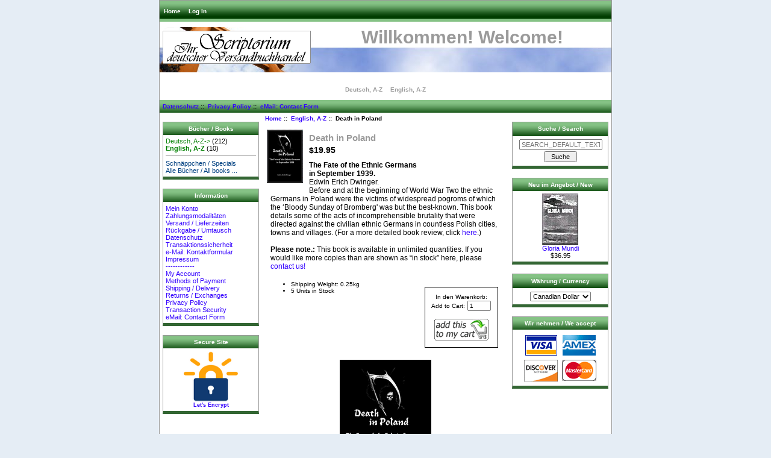

--- FILE ---
content_type: text/html; charset=utf-8
request_url: https://www.shop.versandbuchhandelscriptorium.com/zc/index.php?main_page=product_info&cPath=66&products_id=396
body_size: 5699
content:
<!DOCTYPE html PUBLIC "-//W3C//DTD XHTML 1.0 Transitional//EN" "http://www.w3.org/TR/xhtml1/DTD/xhtml1-transitional.dtd">
<html xmlns="http://www.w3.org/1999/xhtml" dir="ltr" lang="en">
<head>
<title>Death in Poland : Scriptorium, Ihr deutscher Versandbuchhandel</title>
<meta http-equiv="Content-Type" content="text/html; charset=utf-8" />
<meta name="keywords" content="Death in Poland Deutsch, A-Z English, A-Z deutsche buecher" />
<meta name="description" content="Scriptorium Death in Poland - The Fate of the Ethnic Germans in September 1939. Edwin Erich Dwinger. Before and at the beginning of World War Two the ethnic Germans in Poland were the victims of widespread pogroms of which the ‘Bloody Sunday of Bromberg' was but the best-known. This book details some of the acts of incomprehensible brutality " />
<meta http-equiv="imagetoolbar" content="no" />
<meta name="author" content="Versandbuchhandel Scriptorium" />
<meta name="generator" content="shopping cart program by Zen Cart&reg;, http://www.zen-cart.com eCommerce" />

<meta name="viewport" content="width=device-width, initial-scale=1, user-scalable=yes"/>


<base href="https://www.shop.versandbuchhandelscriptorium.com/zc/" />

<link rel="stylesheet" type="text/css" href="includes/templates/classic/css/stylesheet.css" />
<link rel="stylesheet" type="text/css" href="includes/templates/classic/css/stylesheet_css_buttons.css" />
<link rel="stylesheet" type="text/css" media="print" href="includes/templates/classic/css/print_stylesheet.css" />

<script type="text/javascript">window.jQuery || document.write(unescape('%3Cscript type="text/javascript" src="https://code.jquery.com/jquery-3.4.0.min.js" integrity="sha256-BJeo0qm959uMBGb65z40ejJYGSgR7REI4+CW1fNKwOg=" crossorigin="anonymous"%3E%3C/script%3E'));</script>
<script type="text/javascript">window.jQuery || document.write(unescape('%3Cscript type="text/javascript" src="includes/templates/template_default/jscript/jquery.min.js"%3E%3C/script%3E'));</script>

<script type="text/javascript" src="includes/modules/pages/product_info/jscript_textarea_counter.js"></script>
<script type="text/javascript"><!--//<![CDATA[
if (typeof zcJS == "undefined" || !zcJS) {
  window.zcJS = { name: 'zcJS', version: '0.1.0.0' };
};

zcJS.ajax = function (options) {
  options.url = options.url.replace("&amp;", unescape("&amp;"));
  var deferred = jQuery.Deferred(function (d) {
      var securityToken = '1616a646acb9c0a3bef95116002062da';
      var defaults = {
          cache: false,
          type: 'POST',
          traditional: true,
          dataType: 'json',
          timeout: 5000,
          data: jQuery.extend(true,{
            securityToken: securityToken
        }, options.data)
      },
      settings = jQuery.extend(true, {}, defaults, options);
      if (typeof(console.log) == 'function') {
          console.log( settings );
      }

      d.done(settings.success);
      d.fail(settings.error);
      d.done(settings.complete);
      var jqXHRSettings = jQuery.extend(true, {}, settings, {
          success: function (response, textStatus, jqXHR) {
            d.resolve(response, textStatus, jqXHR);
          },
          error: function (jqXHR, textStatus, errorThrown) {
              if (window.console) {
                if (typeof(console.log) == 'function') {
                  console.log(jqXHR);
                }
              }
              d.reject(jqXHR, textStatus, errorThrown);
          },
          complete: d.resolve
      });
      jQuery.ajax(jqXHRSettings);
   }).fail(function(jqXHR, textStatus, errorThrown) {
   var response = jqXHR.getResponseHeader('status');
   var responseHtml = jqXHR.responseText;
   var contentType = jqXHR.getResponseHeader("content-type");
   switch (response)
     {
       case '403 Forbidden':
         var jsonResponse = JSON.parse(jqXHR.responseText);
         var errorType = jsonResponse.errorType;
         switch (errorType)
         {
           case 'ADMIN_BLOCK_WARNING':
           break;
           case 'AUTH_ERROR':
           break;
           case 'SECURITY_TOKEN':
           break;

           default:
             alert('An Internal Error of type '+errorType+' was received while processing an ajax call. The action you requested could not be completed.');
         }
       break;
       default:
        if (jqXHR.status === 200) {
            if (contentType.toLowerCase().indexOf("text/html") >= 0) {
                document.open();
                document.write(responseHtml);
                document.close();
            }
         }
     }
   });

  var promise = deferred.promise();
  return promise;
};
zcJS.timer = function (options) {
  var defaults = {
    interval: 10000,
    startEvent: null,
    intervalEvent: null,
    stopEvent: null

},
  settings = jQuery.extend(true, {}, defaults, options);

  var enabled = new Boolean(false);
  var timerId = 0;
  var mySelf;
  this.Start = function()
  {
      this.enabled = new Boolean(true);

      mySelf = this;
      mySelf.settings = settings;
      if (mySelf.enabled)
      {
          mySelf.timerId = setInterval(
          function()
          {
              if (mySelf.settings.intervalEvent)
              {
                mySelf.settings.intervalEvent(mySelf);
              }
          }, mySelf.settings.interval);
          if (mySelf.settings.startEvent)
          {
            mySelf.settings.startEvent(mySelf);
          }
      }
  };
  this.Stop = function()
  {
    mySelf.enabled = new Boolean(false);
    clearInterval(mySelf.timerId);
    if (mySelf.settings.stopEvent)
    {
      mySelf.settings.stopEvent(mySelf);
    }
  };
};

//]] --></script>

<script type="text/javascript"><!--
function popupWindow(url) {
  window.open(url,'popupWindow','toolbar=no,location=no,directories=no,status=no,menubar=no,scrollbars=no,resizable=yes,copyhistory=no,width=100,height=100,screenX=150,screenY=150,top=150,left=150')
}
function popupWindowPrice(url) {
  window.open(url,'popupWindow','toolbar=no,location=no,directories=no,status=no,menubar=no,scrollbars=yes,resizable=yes,copyhistory=no,width=600,height=400,screenX=150,screenY=150,top=150,left=150')
}
//--></script>

</head>

<body id="productinfoBody">

<div id="mainWrapper">



<!--bof-header logo and navigation display-->

<div id="headerWrapper">
<!--bof-navigation display-->
<div id="navMainWrapper">
<div id="navMain">
    <ul class="back">
    <li><a href="http://www.shop.versandbuchhandelscriptorium.com/zc/">Home</a></li>
    <li><a href="https://www.shop.versandbuchhandelscriptorium.com/zc/index.php?main_page=login">Log In</a></li>

</ul>
</div>
<div id="navMainSearch"></div>
<br class="clearBoth" />
</div>
<!--eof-navigation display-->

<!--bof-branding display-->
<div id="logoWrapper">
    <div id="logo"><a href="http://www.shop.versandbuchhandelscriptorium.com/zc/"><img src="includes/templates/classic/images/logo.gif" alt="Scriptorium - Ihr deutscher Versandbuchhandel" title=" Scriptorium - Ihr deutscher Versandbuchhandel " width="255px" height="64px" /></a></div>
    <div id="taglineWrapper">
      <div id="tagline"><h1>Willkommen! Welcome!</h1></div>
    </div>
</div>
<br class="clearBoth" />
<!--eof-branding display-->

<!--eof-header logo and navigation display-->

<!--bof-optional categories tabs navigation display-->
<div id="navCatTabsWrapper">
<div id="navCatTabs">
<ul>
  <li><a class="category-top" href="http://www.shop.versandbuchhandelscriptorium.com/zc/index.php?main_page=index&amp;cPath=65">Deutsch, A-Z</a> </li>
  <li><a class="category-top" href="http://www.shop.versandbuchhandelscriptorium.com/zc/index.php?main_page=index&amp;cPath=66"><span class="category-subs-selected">English, A-Z</span></a> </li>
</ul>
</div>
</div>
<!--eof-optional categories tabs navigation display-->

<!--bof-header ezpage links-->
<div id="navEZPagesTop">
  <a href="http://www.versandbuchhandelscriptorium.com/forms/zu_bestellen.html#ds" rel="noreferrer noopener" target="_blank">Datenschutz</a>&nbsp;::&nbsp;
  <a href="http://www.versandbuchhandelscriptorium.com/forms/to_order.html#pp" rel="noreferrer noopener" target="_blank">Privacy Policy</a>&nbsp;::&nbsp;
  <a href="http://www.shop.versandbuchhandelscriptorium.com/zc/index.php?main_page=contact_us">eMail: Contact Form</a>
</div>
<!--eof-header ezpage links-->
</div>

<table width="100%" border="0" cellspacing="0" cellpadding="0" id="contentMainWrapper">
  <tr>

 <td id="navColumnOne" class="columnLeft" style="width: 150px">
<div id="navColumnOneWrapper" style="width: 160px"><!--// bof: categories //-->
<div class="leftBoxContainer" id="categories" style="width: 160">
<h3 class="leftBoxHeading" id="categoriesHeading">B&uuml;cher / Books</h3>
<div id="categoriesContent" class="sideBoxContent">
<a class="category-top" href="http://www.shop.versandbuchhandelscriptorium.com/zc/index.php?main_page=index&amp;cPath=65">Deutsch, A-Z-&gt;</a>&nbsp;(212)<br />
<a class="category-top" href="http://www.shop.versandbuchhandelscriptorium.com/zc/index.php?main_page=index&amp;cPath=66"><span class="category-subs-selected">English, A-Z</span></a>&nbsp;(10)<br />
<hr id="catBoxDivider" />
<a class="category-links" href="http://www.shop.versandbuchhandelscriptorium.com/zc/index.php?main_page=specials">Schn&aumlppchen&nbsp;/&nbsp;Specials</a><br />
<a class="category-links" href="http://www.shop.versandbuchhandelscriptorium.com/zc/index.php?main_page=products_all">Alle B&uuml;cher / All books ...</a>
</div></div>
<!--// eof: categories //-->

<!--// bof: ezpages //-->
<div class="leftBoxContainer" id="ezpages" style="width: 160">
<h3 class="leftBoxHeading" id="ezpagesHeading">Information</h3>
<div id="ezpagesContent" class="sideBoxContent">
<ul style="margin: 0; padding: 0; list-style-type: none;">
<li><a href="https://www.shop.versandbuchhandelscriptorium.com/zc/index.php?main_page=account">Mein Konto</a></li>
<li><a href="https://www.versandbuchhandelscriptorium.com/forms/zu_bestellen.html#mp" rel="noreferrer noopener" target="_blank">Zahlungsmodalit&auml;ten</a></li>
<li><a href="https://www.versandbuchhandelscriptorium.com/forms/zu_bestellen.html#vlz" rel="noreferrer noopener" target="_blank">Versand / Lieferzeiten</a></li>
<li><a href="http://www.versandbuchhandelscriptorium.com/forms/zu_bestellen.html#ret" rel="noreferrer noopener" target="_blank">Rückgabe / Umtausch</a></li>
<li><a href="http://www.versandbuchhandelscriptorium.com/forms/zu_bestellen.html#ds" rel="noreferrer noopener" target="_blank">Datenschutz</a></li>
<li><a href="http://www.shop.versandbuchhandelscriptorium.com/zc/index.php?main_page=page&amp;id=25">Transaktionssicherheit</a></li>
<li><a href="http://www.shop.versandbuchhandelscriptorium.com/zc/index.php?main_page=contact_us">e-Mail:&nbsp;Kontaktformular&nbsp;</a></li>
<li><a href="http://www.versandbuchhandelscriptorium.com/forms/impressum.html" rel="noreferrer noopener" target="_blank">Impressum</a></li>
<li><a href="http://www.shop.versandbuchhandelscriptorium.com/zc/index.php?main_page=">------------</a></li>
<li><a href="https://www.shop.versandbuchhandelscriptorium.com/zc/index.php?main_page=account">My Account</a></li>
<li><a href="https://www.versandbuchhandelscriptorium.com/forms/to_order.html#mp" rel="noreferrer noopener" target="_blank">Methods of Payment</a></li>
<li><a href="https://www.versandbuchhandelscriptorium.com/forms/to_order.html#sdt" rel="noreferrer noopener" target="_blank">Shipping / Delivery</a></li>
<li><a href="http://www.versandbuchhandelscriptorium.com/forms/to_order.html#ret" rel="noreferrer noopener" target="_blank">Returns / Exchanges</a></li>
<li><a href="http://www.versandbuchhandelscriptorium.com/forms/to_order.html#pp" rel="noreferrer noopener" target="_blank">Privacy Policy</a></li>
<li><a href="http://www.shop.versandbuchhandelscriptorium.com/zc/index.php?main_page=page&amp;id=24">Transaction Security</a></li>
<li><a href="http://www.shop.versandbuchhandelscriptorium.com/zc/index.php?main_page=contact_us">eMail: Contact Form</a></li>
</ul>
</div></div>
<!--// eof: ezpages //-->

<!--// bof: blanksidebox //-->
<div class="leftBoxContainer" id="blanksidebox" style="width: 160">
<h3 class="leftBoxHeading" id="blanksideboxHeading">Secure Site</h3>
<div id="blanksideboxContent" class="sideBoxContent"><div align="center"><a href="https://letsencrypt.org/" target="new">
<img src="images/SSLseal.png" alt="SSL Certificate" width="100" height="85" style="border: 0px;"><br> <span style="font-weight:bold; font-size:7pt">Let's Encrypt</span></a><br></div></div></div>
<!--// eof: blanksidebox //-->

</div></td>
    <td valign="top">
<!-- bof  breadcrumb -->
    <div id="navBreadCrumb">  <a href="http://www.shop.versandbuchhandelscriptorium.com/zc/">Home</a>&nbsp;::&nbsp;
  <a href="http://www.shop.versandbuchhandelscriptorium.com/zc/index.php?main_page=index&amp;cPath=66">English, A-Z</a>&nbsp;::&nbsp;
Death in Poland
</div>
<!-- eof breadcrumb -->


<!-- bof upload alerts -->
<!-- eof upload alerts -->

<div class="centerColumn" id="productGeneral">

<!--bof Form start-->
<form name="cart_quantity" action="https://www.shop.versandbuchhandelscriptorium.com/zc/index.php?main_page=product_info&amp;cPath=66&amp;products_id=396&amp;action=add_product" method="post" enctype="multipart/form-data"><input type="hidden" name="securityToken" value="1616a646acb9c0a3bef95116002062da" />
<!--eof Form start-->


<!--bof Category Icon -->
<!--eof Category Icon -->

<!--bof Prev/Next top position -->
<!--eof Prev/Next top position-->

<!--bof Main Product Image -->
<div id="productMainImage" class="centeredContent back">
<script type="text/javascript"><!--
document.write('<a href="javascript:popupWindow(\'http://www.shop.versandbuchhandelscriptorium.com/zc/index.php?main_page=popup_image&amp;pID=396\')"><img src="images/bookimages/e0106.gif" alt="Death in Poland" title=" Death in Poland " /><br /><span class="imgLink"> </span></a>');
//--></script>
<noscript>
<a href="http://www.shop.versandbuchhandelscriptorium.com/zc/index.php?main_page=popup_image&amp;pID=396" target="_blank"><img src="images/bookimages/e0106.gif" alt="Death in Poland" title=" Death in Poland " /><br /><span class="imgLink"> </span></a></noscript>
</div><!--eof Main Product Image-->

<!--bof Product Name-->
<h1 id="productName" class="productGeneral">Death in Poland</h1>
<!--eof Product Name-->

<!--bof Product Price block -->
<h2 id="productPrices" class="productGeneral">
<span class="productBasePrice">$19.95</span></h2>
<!--eof Product Price block -->

<!--bof free ship icon  -->
<!--eof free ship icon  -->

 <!--bof Product description -->
<div id="productDescription" class="productGeneral biggerText"><B>The Fate of the Ethnic Germans<BR>
in September 1939.</B><BR>
Edwin Erich Dwinger.<BR>
Before and at the beginning of World War Two the ethnic Germans in Poland were the victims of widespread pogroms of which the ‘Bloody Sunday of Bromberg' was but the best-known. This book details some of the acts of incomprehensible brutality that were directed against the civilian ethnic Germans in countless Polish cities, towns and villages.
(For a more detailed book review, click <A HREF="http://www.versandbuchhandelscriptorium.com/angebot/e0106deat.html">here</A>.)<BR>
<BR>
<B>Please note.:</B> This book is available in unlimited quantities. If you would like more copies than are shown as “in stock” here, please <A HREF="mailto:info@versandbuchhandelscriptorium.com">contact us!</A></div>
<!--eof Product description -->
<br class="clearBoth" />

<!--bof Add to Cart Box -->
                  <div id="cartAdd">
    In den Warenkorb:<BR>Add to Cart: <input type="text" name="cart_quantity" value="1" maxlength="6" size="4" /><br /><br /><input type="hidden" name="products_id" value="396" /><input type="image" src="includes/templates/template_default/buttons/english/button_in_cart.gif" alt="Add to Cart" title=" Add to Cart " />          </div>
  <!--eof Add to Cart Box-->

<!--bof Product details list  -->
<ul id="productDetailsList" class="floatingBox back">
  
  <li>Shipping Weight: 0.25kg</li>
  <li>5 Units in Stock</li>
  
</ul>
<br class="clearBoth" />
<!--eof Product details list -->

<!--bof Attributes Module -->
<!--eof Attributes Module -->

<!--bof Quantity Discounts table -->
<!--eof Quantity Discounts table -->

<!--bof Additional Product Images -->
 <div id="productAdditionalImages">

    <div class="additionalImages centeredContent back" style="width:100%;">
      <script type="text/javascript"><!--
document.write('<a href="javascript:popupWindow(\'http://www.shop.versandbuchhandelscriptorium.com/zc/index.php?main_page=popup_image_additional&amp;pID=396&amp;pic=0&amp;products_image_large_additional=images%2Fbookimages%2Fe0106_LRG.gif\')"><img src="images/bookimages/e0106_LRG.gif" alt="Death in Poland" title=" Death in Poland " /><br /> </a>');
//--></script>
      <noscript><a href="http://www.shop.versandbuchhandelscriptorium.com/zc/index.php?main_page=popup_image_additional&amp;pID=396&amp;pic=0&amp;products_image_large_additional=images/bookimages/e0106_LRG.gif" target="_blank"><img src="images/bookimages/e0106_LRG.gif" alt="Death in Poland" title=" Death in Poland " /><br /><span class="imgLinkAdditional"> </span></a></noscript></div>
<br class="clearBoth" />
</div>
<!--eof Additional Product Images -->

<!--bof Prev/Next bottom position -->
<!--eof Prev/Next bottom position -->

<!--bof Reviews button and count-->
<!--eof Reviews button and count -->


<!--bof Product date added/available-->
<!--eof Product date added/available -->

<!--bof Product URL -->
<!--eof Product URL -->

<!--bof also purchased products module-->

<!--eof also purchased products module-->

<!--bof Form close-->
</form>
<!--bof Form close-->
</div>

</td>

<td id="navColumnTwo" class="columnRight" style="width: 150px">
<div id="navColumnTwoWrapper" style="width: 160px"><!--// bof: search //-->
<div class="rightBoxContainer" id="search" style="width: 160">
<h3 class="rightBoxHeading" id="searchHeading"><label>Suche / Search</label></h3>
<div id="searchContent" class="sideBoxContent centeredContent"><form name="quick_find" action="https://www.shop.versandbuchhandelscriptorium.com/zc/index.php?main_page=advanced_search_result" method="get"><input type="hidden" name="main_page" value="advanced_search_result" /><input type="hidden" name="search_in_description" value="1" /><input type="text" name="keyword" size="18" maxlength="100" style="width: 130px" placeholder="SEARCH_DEFAULT_TEXT"  /><br /><input type="submit" value="Suche" style="width: 55px" /><br /><a href="http://www.shop.versandbuchhandelscriptorium.com/zc/index.php?main_page=advanced_search"></a></form></div></div>
<!--// eof: search //-->

<!--// bof: whatsnew //-->
<div class="rightBoxContainer" id="whatsnew" style="width: 160">
<h3 class="rightBoxHeading" id="whatsnewHeading"><a href="http://www.shop.versandbuchhandelscriptorium.com/zc/index.php?main_page=products_new">Neu im Angebot / New</a></h3>
<div class="sideBoxContent centeredContent">
  <div class="sideBoxContentItem"><a href="http://www.shop.versandbuchhandelscriptorium.com/zc/index.php?main_page=product_info&amp;cPath=65_72&amp;products_id=255"><img src="images/bookimages/0602.jpg" alt="Gloria Mundi" title=" Gloria Mundi " /><br />Gloria Mundi</a><div><span class="productBasePrice">$36.95</span></div></div></div>
</div>
<!--// eof: whatsnew //-->

<!--// bof: currencies //-->
<div class="rightBoxContainer" id="currencies" style="width: 160">
<h3 class="rightBoxHeading" id="currenciesHeading"><label>W&auml;hrung&nbsp;/&nbsp;Currency</label></h3>
<div id="currenciesContent" class="sideBoxContent centeredContent"><form name="currencies_form" action="https://www.shop.versandbuchhandelscriptorium.com/zc/index.php?main_page=index" method="get"><select id="select-currency" name="currency" onchange="this.form.submit();">
  <option value="USD">US Dollar</option>
  <option value="EUR">Euro</option>
  <option value="GBP">GB Pound</option>
  <option value="CAD" selected="selected">Canadian Dollar</option>
  <option value="AUD">Australian Dollar</option>
</select>
<input type="hidden" name="main_page" value="product_info" /><input type="hidden" name="cPath" value="66" /><input type="hidden" name="products_id" value="396" /></form></div></div>
<!--// eof: currencies //-->

<!--// bof: paymenticons //-->
<div class="rightBoxContainer" id="paymenticons" style="width: 160">
<h3 class="rightBoxHeading" id="paymenticonsHeading">Wir&nbsp;nehmen&nbsp;/&nbsp;We&nbsp;accept</h3>
<div id="paymenticonsContent" class="sideBoxContent"><div align="center"><IMG SRC="images/cc_logos/logo_ccVisa.gif"><IMG SRC="images/cc_logos/logo_ccAmex.gif"><BR><IMG SRC="images/cc_logos/logo_ccDiscover.gif"><IMG SRC="images/cc_logos/logo_ccMC.gif"></div></div></div>
<!--// eof: paymenticons //-->

</div></td>
  </tr>
</table>



<!--bof-navigation display -->
<div id="navSuppWrapper">
<div id="navSupp">
<ul>
<li><a href="http://www.shop.versandbuchhandelscriptorium.com/zc/">Home</a></li>
<li>&nbsp;::&nbsp;
  <a href="http://www.versandbuchhandelscriptorium.com/forms/zu_bestellen.html#ds" rel="noreferrer noopener" target="_blank">Datenschutz</a>
&nbsp;::&nbsp;
  <a href="http://www.versandbuchhandelscriptorium.com/forms/to_order.html#pp" rel="noreferrer noopener" target="_blank">Privacy Policy</a>
&nbsp;::&nbsp;
  <a href="http://www.shop.versandbuchhandelscriptorium.com/zc/index.php?main_page=contact_us">eMail: Contact Form</a>
</li>
</ul>
</div>
</div>
<!--eof-navigation display -->

<!--bof-ip address display -->
<div id="siteinfoIP">Your IP Address is:   3.141.46.246</div>
<!--eof-ip address display -->

<!--bof-banner #5 display -->
<!--eof-banner #5 display -->

<!--bof- site copyright display -->
<div id="siteinfoLegal" class="legalCopyright">Copyright &copy; 2026 <a href="http://www.shop.versandbuchhandelscriptorium.com/zc/index.php?main_page=index" target="_blank">Versandbuchhandel Scriptorium</a>. Powered by <a href="http://www.zen-cart.com" target="_blank">Zen Cart</a></div>
<!--eof- site copyright display -->



</div>
<!--bof- parse time display -->
<!--eof- parse time display -->
<!--bof- banner #6 display -->
<!--eof- banner #6 display -->

</body>
</html>
